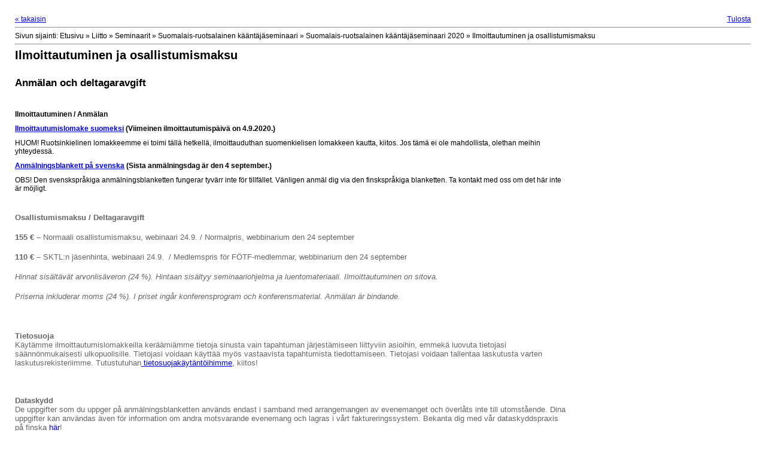

--- FILE ---
content_type: text/html; charset=utf-8
request_url: https://www.sktl.fi/liitto/seminaarit/kaantajaseminaari/kaantajaseminaari2020/ilmoittautuminen-ja-hinta/--print?
body_size: 2461
content:



<?xml version="1.0" encoding="UTF-8"?>
<!DOCTYPE html PUBLIC "-//W3C//DTD XHTML 1.0 Transitional//EN" "http://www.w3.org/TR/xhtml1/DTD/xhtml1-transitional.dtd">
<html xmlns="http://www.w3.org/1999/xhtml" xml:lang="en" lang="en">
<head>
	<title>Ilmoittautuminen ja osallistumismaksu</title>
	<link rel="stylesheet" type="text/css" href="/sys/css/html.dip.css?FSZADJ=" />
	<link rel="stylesheet" type="text/css" href="/sys/css/applications.dip.css?FSZADJ=" />
	<link rel="stylesheet" type="text/css" href="/sys/css/print.dip.css?FSZADJ=" />

	<style>
		table.print {
			margin: 25px;
		}
		table.print td.right, td.rightest {
			width: 25%;
		}
		table.print td.rightest {
			text-align: right;
		}
	</style>
	<meta name="ROBOTS" content="NOINDEX, NOFOLLOW" />
</head>
<body>


<table class="print">
<tr>
	<td class="main">
		<a href="./?">&laquo; takaisin</a>
	</td>
	<td class="rightest">
		<a href="javascript:window.print();">Tulosta</a>
	</td>
</tr>
<tr>
	<td colspan="2"><hr></td>
</tr>
<tr>
	<td colspan="2">
		Sivun sijainti:
		
			
				Etusivu &raquo;
			
		
			
				Liitto &raquo;
			
		
			
				Seminaarit  &raquo;
			
		
			
				Suomalais-ruotsalainen kääntäjäseminaari &raquo;
			
		
			
				Suomalais-ruotsalainen kääntäjäseminaari 2020 &raquo;
			
		
			
				Ilmoittautuminen ja osallistumismaksu
			
		
	</td>
</tr>
<tr>
	<td colspan="2"><hr></td>
</tr>
<tr>
		<td class="main">
			
    
        <h1 class="pageTitle">Ilmoittautuminen ja osallistumismaksu</h1>
    

			<div class="token" id="te-token-2239257"><a class="anchor" name="anchor-2239257"></a><!-- index --><div class="content-container"><p>&nbsp;</p><h3>Anmälan och deltagaravgift</h3><p>&nbsp;</p><p><b>Ilmoittautuminen / Anmälan</b></p><p><b><a href="https://link.webropolsurveys.com/S/8DF1A9E0AEE8770B" target="_blank">Ilmoittautumislomake suomeksi</a>&nbsp;(Viimeinen ilmoittautumispäivä on 4.9.2020.)</b></p><p>HUOM! Ruotsinkielinen lomakkeemme ei toimi tällä hetkellä, ilmoittauduthan suomenkielisen lomakkeen kautta, kiitos. Jos tämä ei ole mahdollista, olethan meihin yhteydessä.</p><p><b><a href="https://link.webropolsurveys.com/S/E9237FB03A47D478" target="_blank">Anmälningsblankett på svenska</a>&nbsp;(Sista anmälningsdag är den 4&nbsp;september.)</b></p><p>OBS! Den svenskspråkiga anmälningsblanketten fungerar tyvärr inte för tillfället. Vänligen anmäl dig via den finskspråkiga blanketten. Ta kontakt med oss om det här inte är möjligt.</p><p>&nbsp;</p><p style="box-sizing: border-box; margin: 0px 0px 18px; padding: 0px; border: 0px; outline: 0px; font-size: 13.2px; vertical-align: baseline; background: rgb(255, 255, 255); color: rgb(102, 102, 102); font-family: Arial, Verdana, Helvetica, "><b>Osallistumismaksu / Deltagaravgift</b></p><p style="box-sizing: border-box; margin: 0px 0px 18px; padding: 0px; border: 0px; outline: 0px; font-size: 13.2px; vertical-align: baseline; background: rgb(255, 255, 255); color: rgb(102, 102, 102); font-family: Arial, Verdana, Helvetica, "><b>155&nbsp;€ –&nbsp;</b>Normaali osallistumismaksu, webinaari 24.9. / Normalpris, webbinarium&nbsp;den 24 september</p><p style="box-sizing: border-box; margin: 0px 0px 18px; padding: 0px; border: 0px; outline: 0px; font-size: 13.2px; vertical-align: baseline; background: rgb(255, 255, 255); color: rgb(102, 102, 102);"><b>110 € –&nbsp;</b>SKTL:n jäsenhinta,&nbsp;webinaari 24.9.&nbsp; / Medlemspris för FÖTF-medlemmar, webbinarium&nbsp;den 24 september</p><p style="box-sizing: border-box; margin: 0px 0px 18px; padding: 0px; border: 0px; outline: 0px; font-size: 13.2px; vertical-align: baseline; background: rgb(255, 255, 255); color: rgb(102, 102, 102); font-family: Arial, Verdana, Helvetica, "><i>Hinnat sisältävät arvonlisäveron (24 %). Hintaan sisältyy&nbsp;seminaariohjelma ja&nbsp;luentomateriaali. Ilmoittautuminen on sitova.</i></p><p style="box-sizing: border-box; margin: 0px 0px 18px; padding: 0px; border: 0px; outline: 0px; font-size: 13.2px; vertical-align: baseline; background: rgb(255, 255, 255); color: rgb(102, 102, 102); font-family: Arial, Verdana, Helvetica, "><i>Priserna inkluderar moms (24 %).&nbsp;I priset ingår konferensprogram&nbsp;och&nbsp;konferensmaterial.&nbsp;Anmälan är bindande.</i></p><p style="box-sizing: border-box; margin: 0px 0px 18px; padding: 0px; border: 0px; outline: 0px; font-size: 13.2px; vertical-align: baseline; background: rgb(255, 255, 255); color: rgb(102, 102, 102); font-family: Arial, Verdana, Helvetica, ">&nbsp;</p><p style="box-sizing: inherit; margin: 0px 0px 3rem; padding: 0px; border: 0px; outline: 0px; font-size: 13.2px; vertical-align: baseline; background: rgb(255, 255, 255); color: rgb(102, 102, 102); font-family: Arial, Verdana, Helvetica, "><b>Tietosuoja</b><br/> Käytämme ilmoittautumislomakkeilla keräämiämme&nbsp;tietoja sinusta&nbsp;vain&nbsp;tapahtuman järjestämiseen liittyviin asioihin, emmekä luovuta tietojasi säännönmukaisesti ulkopuolisille. Tietojasi voidaan käyttää myös vastaavista tapahtumista tiedottamiseen. Tietojasi voidaan tallentaa laskutusta varten laskutusrekisteriimme. Tutustutuhan<a href="https://www.sktl.fi/liitto/tietosuojakaytannot/" target="_blank">&nbsp;tietosuojakäytäntöihimme</a>, kiitos!</p><p style="box-sizing: inherit; margin: 0px 0px 3rem; padding: 0px; border: 0px; outline: 0px; font-size: 13.2px; vertical-align: baseline; background: rgb(255, 255, 255); color: rgb(102, 102, 102); font-family: Arial, Verdana, Helvetica, "><b>Dataskydd</b><br/> De uppgifter som du uppger på anmälningsblanketten&nbsp;används endast i samband med arrangemangen av evenemanget och överlåts inte till utomstående. Dina uppgifter kan användas även för information om andra motsvarande evenemang och lagras i vårt faktureringssystem.&nbsp;Bekanta dig med vår dataskyddspraxis på finska&nbsp;<a href="https://www.sktl.fi/liitto/tietosuojakaytannot/" target="_blank">här</a>!</p><p style="box-sizing: inherit; margin: 0px 0px 3rem; padding: 0px; border: 0px; outline: 0px; font-size: 13.2px; vertical-align: baseline; background: rgb(255, 255, 255); color: rgb(102, 102, 102); font-family: Arial, Verdana, Helvetica, "><b>Fakturering</b><br/> Har du frågor om faktureringen? Ta i så fall kontakt med Finlands översättar- och tolkförbund:&nbsp;<a href="mailto:laskutus@sktl.fi" target="_blank">laskutus@sktl.fi</a>.&nbsp;Om din arbetsgivare måste göra en beställning för ditt deltagande innan vi kan skicka en faktura, ska du skicka din beställning till&nbsp;<a href="mailto:laskutus@sktl.fi" target="_blank">laskutus@sktl.fi</a>.</p><p style="box-sizing: inherit; margin: 0px 0px 3rem; padding: 0px; border: 0px; outline: 0px; font-size: 13.2px; vertical-align: baseline; background: rgb(255, 255, 255); color: rgb(102, 102, 102);"><b>Laskutus</b><br/> Onko sinulla kysyttävää laskutuksesta?&nbsp; Ota yhteyttä Suomen kääntäjien ja tulkkien liittoon (laskutus@sktl.fi).&nbsp;Jos työnantajasi maksaa laskun ja jos heidän on tehtävä meille tilaus osallistumisestasi ennen kun voimme lähettää sinulle laskun, ota yhteyttä samaan em. osoitteeseen, kiitos.&nbsp;</p><p style="box-sizing: inherit; margin: 0px 0px 3rem; padding: 0px; border: 0px; outline: 0px; font-size: 13.2px; vertical-align: baseline; background: rgb(255, 255, 255); color: rgb(102, 102, 102); font-family: Arial, Verdana, Helvetica, ">&nbsp;</p><p><a href="https://www.sktl.fi/tapahtumakalenteri/peruutusehdot/" target="_blank"><b>Peruutusehdot – Annulleringsvillkor</b></a></p></div><!-- noindex --></div>
		</td>
		<td class="right">
			
		</td>
</tr>
<tr>
	<td colspan="2"><hr></td>
</tr>
<tr>
	<td class="main">
			
	</td>
	<td class="rightest">
		26.1.2026 klo 11:53:03
	</td>
</tr>
</table>


</body>
</html>



--- FILE ---
content_type: text/css
request_url: https://www.sktl.fi/sys/css/html.dip.css?FSZADJ=
body_size: 372
content:
body {
	background-color: white;
}

table {
	border-collapse: collapse;
	empty-cells: hide;
}

table td, table th {
	vertical-align: top;
}

table th {
	font-weight: bold;
}

body, p, div, img, br, h1, h2, h3, h4, h5, h6, form, table, table td, table th, input, textarea, select, button {
	margin: 0;
	padding: 0;
}

body, h1, h2, h3, h4, h5, h6, p, div, table td, table th {
	background-color: transparent;
}

h1, h2, h3, h4, h5, h6 {
	color: black;
	font-family: Verdana, Geneva, Arial, Helvetica, sans-serif;
}

h1 { font-size: 15pt; }
h2 { font-size: 14pt; }
h3 { font-size: 13pt; }
h4 { font-size: 12pt; }
h5 { font-size: 11pt; }
h6 { font-size: 10pt; }

body, p, div, table td, table th, fieldset {
	color: black;
	font-family: Verdana, Geneva, Arial, Helvetica, sans-serif;
	font-size: 9pt;
}

img {
	border: 0;
}button img {
	margin-right: 5px;
}


--- FILE ---
content_type: text/css
request_url: https://www.sktl.fi/sys/css/applications.dip.css?FSZADJ=
body_size: 632
content:


a.feed_link {
	float: right;
	margin: 1px 2px;
	text-decoration: none;
	clear: none !important;
	border:0px !important;
}

table.fileList {
	border-collapse: separate;
	border-spacing: 1px;	
}

table.fileList tr.evenRow {
	background-color: #f7f7f7;
}

table.fileList tr.oddRow {
	background-color: #e5e5e5;
}

table.fileList td {
	padding: 8px;
	font-size: 9pt;
	vertical-align: middle;
}

table.fileList td.icon {
	vertical-align: top;
	width: 32px;
}

table.filelist a {
	font-weight: bold;
}

div.archived_msg {
	padding-top: 8px;
	font-style: oblique;
}

div.token div.content-container table {
	width: 100%;
	padding: 3px;
}

div.token div.content-container table.visible {
	border: 1px solid black;
}

div.token div.content-container table.visible td {
	border: 1px solid black;
	padding: 5px;
}

table.contentImageArea {
	
	padding: 0px !important;
	width: auto !important;
}

table.contentImageArea td {
	font-size: 7.5pt;
	text-align: left;
}

td.captionModel0 {
	vertical-align: top;
	padding-bottom: 10px;
}
td.captionModel0 img,
td.captionModel1 img,
td.captionModel2 img,
td.captionModel3 img,
td.captionModel4 img {
	margin: 2px;
}
td.captionModel0 img {
	margin: 0;
	margin-bottom: 2px;
	margin-right: 10px;
}
td.captionModel3 img, td.captionModel4 img {
	margin-right: 0;
}
td.captionModel1 {
	vertical-align: top;
	padding-right: 10px;
}
td.captionModel2 {
	vertical-align: top;
	padding-right: 10px;
	padding-bottom: 10px;
}
td.captionModel3 {
	vertical-align: top;
	padding-left: 10px;
}
td.captionModel4 {
	vertical-align: top;
	padding-left: 10px;
	padding-bottom: 10px;
}

div.token {
	text-align: left;
	clear: both;
}

div.token p {
	margin-bottom: 10px;
}
div.token h1,
div.token h2,
div.token h3,
div.token h4,
div.token h5,
div.token h6 {
	margin-bottom: 8pt;
}


div.bigger_link { text-align: center; }
div.bigger_link:hover { text-decoration: underline; }

div.as_huomiolaatikko {
    background-color: #eee;
    border: 1px solid #aaa;
    padding: 15px;
}


--- FILE ---
content_type: text/css
request_url: https://www.sktl.fi/sys/css/print.dip.css?FSZADJ=
body_size: 309
content:
body div.toprow {
	display: none; 
}
div.toprow, div.toprow a, div.toprow table, div.toprow div{
	display: none; 
	}
body div.toiminnot, body div.toiminnot a {
	display: none;
}
table.layout td.funk, table.funk {
	display: none; 
}table.te-bar {
	display: none;
}
body table.tokenmenu-button-content {
	display: none;
}table.menutree {
	display: none;
}
table.topmenu, table.topmenu td {
	display: none;
}
td.pagenav {
	display: none;
}
div.helpmenu, div.helpmenu a {
	display: none;
}img {
	display: none;
}
div.token img {
	display: block;
}
div.token div.banner img {
	display: none;
}div.pagetitle {
	font-family: Verdana, Geneva, Arial, Helvetica, sans-serif;
	font-size: 15pt;;
}
div.pagetitle img {
	display: block;
}

table.summary td { border: none !important; }
